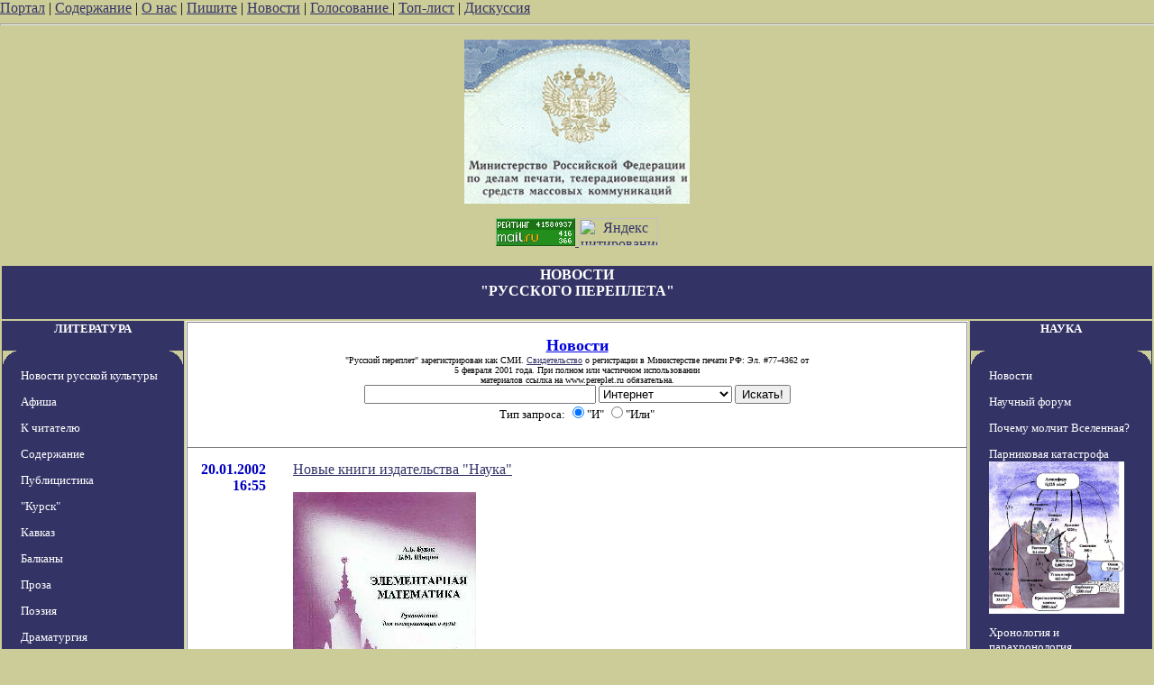

--- FILE ---
content_type: text/html; charset=utf-8
request_url: http://www.pereplet.ru/news/index.cgi?id=7743
body_size: 10409
content:
<HTML>
<HEAD>
<TITLE>Новости "Русского переплета"</TITLE>
<meta http-equiv="Content-Type" content="text/html; charset=utf-8" >

</HEAD>
<BODY BGCOLOR="#cccc99" TEXT="#000000" LINK="#333366" VLINK="#666699" ALINK="#ffffff" marginwidth=0 marginheight=0 leftmargin=0 topmargin=0>


<A HREF="/" target="_top">Портал</A> | <A HREF="/work.shtml"
target="_top">Содержание</A> | <A HREF="/red.shtml" target="_top">О нас</A> | <A HREF="mailto:secretar@pereplet.sai.msu.ru">Пишите</A> | <A
HREF="http://www.pereplet.ru/news/"  target="_top">Новости</A> | <A  target="_new"
HREF="http://www.pereplet.ru/rayting10.shtml">Голосование
</A>
| <A  target="_top" HREF="http://www.pereplet.ru/cgi/banner/rptop.cgi">Топ-лист</A>  | 
<A  target="_new" HREF="/cgi/gbook.cgi">Дискуссия</A> 
<!--begin of Top100-->
    <a href="http://top100.rambler.ru/top100/"><img src="http://counter.rambler.ru/top100.cnt?245192" alt="Rambler's Top100" width=1 height=1 border=0></a>
<!--end of Top100 code-->
<center> 
<HR><center>
<table>
<tr>
<td colspan=3 bgcolor="#333366" align="center">
<FONT SIZE=3 COLOR=white><b><h1>НОВОСТИ<br>"РУССКОГО ПЕРЕПЛЕТА"</FONT></B></h1></td>
</tr>
<P>
<a href="http://www.pereplet.ru/lenta/images/svidetelstvo_rp1.jpg"
style="color: 333366; text-decoration: none"><FONT SIZE=1><img
src="http://www.pereplet.ru/lenta/images/svidetelstvo_rp_orel.jpg" border=0
width="250"></FONT></A> 
<div align="center">
<a target=_top
href="http://top.list.ru/jump?from=23125"  rel="nofollow"><img
src="http://top.list.ru/counter?id=23125;t=53;js=13;r=http%3A//www.pereplet.ru/work.shtml;j=true;s=1280*1024;d=16"
alt="TopList" border=0 height=31 width=88>
</a><a href="http://www.yandex.ru/cy?base=0&host=www.pereplet.ru"
rel="nofollow">
<img src="http://www.yandex.ru/cycounter?www.pereplet.ru" width=88 height=31
alt="Яндекс цитирования" border=0></a>

<P>
<tr>
<td bgcolor="#333366" valign=top align=center>
<!--это левая колонка-->
<P>
<center>
<FONT SIZE=2 COLOR=white><b><a href="http://www.pereplet.ru/fr1.html"
style="color: white; text-decoration: none">ЛИТЕРАТУРА</a>
</FONT><P>
  <TABLE BORDER=0 CELLSPACING=0 CELLPADDING=0 WIDTH=200 BGCOLOR="333366">
  <TR><TD><IMG SRC="1u.gif" WIDTH=20 HEIGHT=20></TD><TD VALIGN=Top WIDTH=160 HEIGHT=1></TD><TD><IMG SRC="2u.gif" WIDTH=20 HEIGHT=20></TD></TR>
  <TR><TD WIDTH=1></TD><TD VALIGN=Top>
<FONT SIZE=2>
<p><A HREF="http://www.pereplet.ru/cgi/news.cgi"  style="color: white; text-decoration: none">Новости русской культуры</A>
<p><A HREF="http://www.pereplet.ru/muzika/index.cgi"  style="color: white; text-decoration: none">Афиша</A>
<p><a href="http://www.pereplet.ru/text/obrashenie.shtml" style="color: white; text-decoration: none">К читателю</a>
<p><A HREF="http://www.pereplet.ru/work.shtml"  style="color: white; text-decoration: none">Содержание</A>
<p><A HREF="http://www.pereplet.ru/work.shtml#zloba"  style="color: white; text-decoration: none">Публицистика</A>
<p><A HREF="http://www.pereplet.ru/Kursk/Kursk.html"  style="color: white; text-decoration: none">"Курск"</A>
<p><A HREF="http://www.pereplet.ru/arhiv/kavkaz.shtml"  style="color: white; text-decoration: none">Кавказ</A>
<p><A HREF="http://www.pereplet.ru/balkan.html"  style="color: white; text-decoration: none">Балканы</A>
<p><A HREF="http://www.pereplet.ru/work.shtml#proza"  style="color: white; text-decoration: none">Проза</A>
<p><A HREF="http://www.pereplet.ru/work.shtml#poezia"  style="color: white; text-decoration: none">Поэзия</A>
<p><A HREF="http://www.pereplet.ru/work.shtml#drama"  style="color: white; text-decoration: none">Драматургия</A>
<p><A HREF="http://www.pereplet.ru/work.shtml#iskan"  style="color: white; text-decoration: none">Искания и размышления</A>
<p><A HREF="http://www.pereplet.ru/work.shtml#kritik"  style="color: white; text-decoration: none">Критика</A>
<p><A HREF="http://www.pereplet.ru/work.shtml#albom"  style="color: white; text-decoration: none">Сомнения и споры</A>
<p><A HREF="http://www.pereplet.ru/work.shtml#knigi"  style="color: white; text-decoration: none">Новые книги</A>
<p><A HREF="http://www.pereplet.ru/work.shtml#gosti"  style="color: white; text-decoration: none">У нас в гостях</A>
<p><A HREF="http://www.pereplet.ru/bumaga.html"  style="color: white; text-decoration: none">Издательство</A>
<p><A HREF="http://www.pereplet.ru/magazin/zak.shtml"  style="color: white; text-decoration: none">Книжная лавка</A>
<p><A HREF="http://www.pereplet.ru/zal/"  style="color: white; text-decoration: none">Журнальный зал</A>
  
</FONT>
</TD><TD ALIGN=Right WIDTH=1></TD></TR>
  <TR><TD><IMG SRC="3u.gif" WIDTH=20 HEIGHT=20></TD><TD VALIGN=Bottom WIDTH=160 HEIGHT=1></TD><TD><IMG SRC="4u.gif" WIDTH=20 HEIGHT=20></TD></TR>
  </TABLE>

<P><center>
<FONT SIZE=2 COLOR=white><b><a href="http://www.pereplet.ru/fr1.html/"
style="color: white; text-decoration: none">ОБОЗРЕНИЯ</a>
</FONT></center>
<P>
  <TABLE BORDER=0 CELLSPACING=0 CELLPADDING=0 WIDTH=200 BGCOLOR="333366">
  <TR><TD><IMG SRC="1u.gif" WIDTH=20 HEIGHT=20></TD><TD VALIGN=Top WIDTH=160 HEIGHT=1></TD><TD><IMG SRC="2u.gif" WIDTH=20 HEIGHT=20></TD></TR>
  <TR><TD WIDTH=1></TD><TD VALIGN=Top>
<FONT SIZE=2>

<p><A HREF="http://www.pereplet.ru/cgi/klass.cgi"  style="color: white; text-decoration: none">"Классики и современники"</A>
<p><A HREF="http://www.pereplet.ru/cgi/slovo.cgi"  style="color: white; text-decoration: none">"Слово о..."</A>
<p><A HREF="http://www.pereplet.ru/cgi/tayna.cgi"  style="color: white; text-decoration: none">"Тайная история творений"</A>
<p><A HREF="http://www.pereplet.ru/knp.html"  style="color: white; text-decoration: none">"Книга писем"</A>
<p><A HREF="http://www.pereplet.ru/cgi/kot.cgi"  style="color: white; text-decoration: none">"Кошачий ящик"</A>
<p><A HREF="http://www.pereplet.ru/cgi/obzor.cgi"  style="color: white; text-decoration: none">"Золотые прииски"</A>
<p><A HREF="http://www.pereplet.ru/cgi/kandid.cgi"  style="color: white; text-decoration: none">"Сердитые стрелы"</A>
  
</FONT>
</TD><TD ALIGN=Right WIDTH=1></TD></TR>
  <TR><TD><IMG SRC="3u.gif" WIDTH=20 HEIGHT=20></TD><TD VALIGN=Bottom WIDTH=160 HEIGHT=1></TD><TD><IMG SRC="4u.gif" WIDTH=20 HEIGHT=20></TD></TR>
  </TABLE>

<P><center>
<FONT SIZE=2 COLOR=white><b><a href="http://www.pereplet.ru/fr1.html/"
style="color: white; text-decoration: none">КУЛЬТУРА</a>
</FONT></center><P>
  <TABLE BORDER=0 CELLSPACING=0 CELLPADDING=0 WIDTH=200 BGCOLOR="333366">
  <TR><TD><IMG SRC="1u.gif" WIDTH=20 HEIGHT=20></TD><TD VALIGN=Top WIDTH=160 HEIGHT=1></TD><TD><IMG SRC="2u.gif" WIDTH=20 HEIGHT=20></TD></TR>
  <TR><TD WIDTH=1></TD><TD VALIGN=Top>
<FONT SIZE=2>
<p><A HREF="http://www.pereplet.ru/muzika/index.cgi"  style="color: white; text-decoration: none">Афиша</A>
<p><A HREF="http://www.pereplet.ru/galery/"  style="color: white; text-decoration: none">Новые передвжиники</A>
<p><A HREF="http://www.pereplet.ru/photo/"  style="color: white; text-decoration: none">Фотогалерея</A>
<p><A HREF="http://www.pereplet.ru/muzika/"  style="color: white; text-decoration: none">Музыка</A>
<p><A HREF="http://www.pereplet.ru/museum/index.shtml"  style="color: white; text-decoration: none">"Неизвестные" музеи</A>
<p><A HREF="http://www.pereplet.ru/ritor/"  style="color: white; text-decoration: none">Риторика</A>
<p><A HREF="http://www.pereplet.ru/hrami/"  style="color: white; text-decoration: none">Русские храмы и монастыри</A>
<p><A HREF="http://www.pereplet.ru/arhiv/images/"  style="color: white; text-decoration: none">Видеоархив</A>
  
</FONT>
</TD><TD ALIGN=Right WIDTH=1></TD></TR>
  <TR><TD><IMG SRC="3u.gif" WIDTH=20 HEIGHT=20></TD><TD VALIGN=Bottom WIDTH=160 HEIGHT=1></TD><TD><IMG SRC="4u.gif" WIDTH=20 HEIGHT=20></TD></TR>
  </TABLE>


<P>
<center>
<FONT SIZE=2 COLOR=white><b><a href="http://www.pereplet.ru/filosophiya.shtml"
style="color: white; text-decoration: none">ФИЛОСОФИЯ</a>
</FONT></center>

<P>
  <TABLE BORDER=0 CELLSPACING=0 CELLPADDING=0 WIDTH=200 BGCOLOR="333366">
  <TR><TD><IMG SRC="1u.gif" WIDTH=20 HEIGHT=20></TD><TD VALIGN=Top WIDTH=160 HEIGHT=1></TD><TD><IMG SRC="2u.gif" WIDTH=20 HEIGHT=20></TD></TR>
  <TR><TD WIDTH=1></TD><TD VALIGN=Top>
<FONT SIZE=2>
<p><A HREF="http://www.pereplet.ru/misl.shtml"  style="color: white; text-decoration: none">Современная русская мысль</A>
<p><A HREF="http://www.pereplet.ru/arhiv/arhiv.shtml#iskan"  style="color: white; text-decoration: none">Искания и размышления</A>
  
</FONT>
</TD><TD ALIGN=Right WIDTH=1></TD></TR>
  <TR><TD><IMG SRC="3u.gif" WIDTH=20 HEIGHT=20></TD><TD VALIGN=Bottom WIDTH=160 HEIGHT=1></TD><TD><IMG SRC="4u.gif" WIDTH=20 HEIGHT=20></TD></TR>
  </TABLE>

<P>
<center>
<FONT SIZE=2 COLOR=white><b><a href="http://www.pereplet.ru/istoriya.shtml"
style="color: white; text-decoration: none">ИСТОРИЯ</a>
</FONT></center>
<P>
  <TABLE BORDER=0 CELLSPACING=0 CELLPADDING=0 WIDTH=200 BGCOLOR="333366">
  <TR><TD><IMG SRC="1u.gif" WIDTH=20 HEIGHT=20></TD><TD VALIGN=Top WIDTH=160 HEIGHT=1></TD><TD><IMG SRC="2u.gif" WIDTH=20 HEIGHT=20></TD></TR>
  <TR><TD WIDTH=1></TD><TD VALIGN=Top>
<FONT SIZE=2>
<P>
<p><A HREF="http://www.pereplet.ru/history/"  style="color: white; text-decoration: none">История России</A>
<p><A HREF="http://www.pereplet.ru/XPOHOC/mgu/"  style="color: white; text-decoration: none">История в МГУ</A>
<p><A HREF="http://www.pereplet.ru/XPOHOC/slovo/"  style="color: white; text-decoration: none">Слово о полку Игореве</A>
<p><A HREF="http://www.pereplet.ru/gorm/fomenko.htm"  style="color: white; text-decoration: none">Хронология и парахронология</A>
<p><A HREF="http://www.pereplet.ru/gorm/eclipses.htm"  style="color: white; text-decoration: none">Астрономия и Хронология</A>
<p><A HREF="http://www.pereplet.ru/nauka/almagest/Almagest.html"  style="color: white; text-decoration: none">Альмагест</A>
<p><A HREF="http://www.pereplet.ru/zap/"  style="color: white; text-decoration: none">Запечатленная Россия</A>
<p><A HREF="http://www.pereplet.ru/arhiv/images/stalin/"  style="color: white; text-decoration: none">Сталиниана</A>
  
</FONT>
</TD><TD ALIGN=Right WIDTH=1></TD></TR>
  <TR><TD><IMG SRC="3u.gif" WIDTH=20 HEIGHT=20></TD><TD VALIGN=Bottom WIDTH=160 HEIGHT=1></TD><TD><IMG SRC="4u.gif" WIDTH=20 HEIGHT=20></TD></TR>
  </TABLE>



<P>
<center>
<FONT SIZE=2 COLOR=white><b><a href="http://www.pereplet.ru/fr1.html/"
style="color: white; text-decoration: none">ФОРУМЫ</a>
</FONT></center><P>
  <TABLE BORDER=0 CELLSPACING=0 CELLPADDING=0 WIDTH=200 BGCOLOR="333366">
  <TR><TD><IMG SRC="1u.gif" WIDTH=20 HEIGHT=20></TD><TD VALIGN=Top WIDTH=160 HEIGHT=1></TD><TD><IMG SRC="2u.gif" WIDTH=20 HEIGHT=20></TD></TR>
  <TR><TD WIDTH=1></TD><TD VALIGN=Top>
<FONT SIZE=2>

<p><A HREF="http://www.pereplet.ru/cgi/gbook.cgi"  style="color: white; text-decoration: none">Дискуссионный клуб</A>
<p><A HREF="http://www.pereplet.ru/cgi/disput.cgi"  style="color: white; text-decoration: none">Научный форум</A>
<p><A HREF="http://www.pereplet.ru/cgi/gbook.cgi?guestbook=idea&command=view"  style="color: white; text-decoration: none">Форум "Русская идея"</A>
<p><A HREF="http://www.pereplet.ru/cgi/kursk.cgi"  style="color: white; text-decoration: none">Форум "Курск"</A>
<p><A HREF="http://www.pereplet.ru/cgi/gbook.cgi?guestbook=hist&command=view"  style="color: white; text-decoration: none">Исторический форум</A>
<p><A HREF="http://www.pereplet.ru/cgi/gbook.cgi?guestbook=detstvo&command=view"  style="color: white; text-decoration: none">Детский форум</A>
</FONT>
</TD><TD ALIGN=Right WIDTH=1></TD></TR>
  <TR><TD><IMG SRC="3u.gif" WIDTH=20 HEIGHT=20></TD><TD VALIGN=Bottom WIDTH=160 HEIGHT=1></TD><TD><IMG SRC="4u.gif" WIDTH=20 HEIGHT=20></TD></TR>
  </TABLE>


<P>
<center>
<FONT SIZE=2 COLOR=white><b><a href="http://www.pereplet.ru/club.html"
style="color: white; text-decoration: none">КЛУБЫ</a>
</FONT></center>
<P>
  <TABLE BORDER=0 CELLSPACING=0 CELLPADDING=0 WIDTH=200 BGCOLOR="333366">
  <TR><TD><IMG SRC="1u.gif" WIDTH=20 HEIGHT=20></TD><TD VALIGN=Top WIDTH=160 HEIGHT=1></TD><TD><IMG SRC="2u.gif" WIDTH=20 HEIGHT=20></TD></TR>
  <TR><TD WIDTH=1></TD><TD VALIGN=Top>
<FONT SIZE=2>
<p><A HREF="http://www.pereplet.ru/pyatnica.html"  style="color: white; text-decoration: none">Пятничные вечера</A>
<p><A HREF="http://www.pereplet.ru/dostoevsky/"  style="color: white; text-decoration: none">Клуб любителей творчества Достоевского</A>
<p><A HREF="http://www.pereplet.ru/ohay/gazdanov.html"  style="color: white; text-decoration: none">Клуб любителей творчества Гайто Газданова</A>
<p><A HREF="http://students.washington.edu/krylovd/APindex.html"  style="color: white; text-decoration: none">Энциклопедия Андрея Платонова</A>
<p><A HREF="http://www.pereplet.ru/ohay/rilke/rilke-index.html"  style="color: white; text-decoration: none">Мастерская перевода</A>
</FONT>
</TD><TD ALIGN=Right WIDTH=1></TD></TR>
  <TR><TD><IMG SRC="3u.gif" WIDTH=20 HEIGHT=20></TD><TD VALIGN=Bottom WIDTH=160 HEIGHT=1></TD><TD><IMG SRC="4u.gif" WIDTH=20 HEIGHT=20></TD></TR>
  </TABLE>

  <TABLE BORDER=0 CELLSPACING=0 CELLPADDING=0 WIDTH=200 BGCOLOR="333366">
  <TR><TD><IMG SRC="1u.gif" WIDTH=20 HEIGHT=20></TD><TD VALIGN=Top WIDTH=160 HEIGHT=1></TD><TD><IMG SRC="2u.gif" WIDTH=20 HEIGHT=20></TD></TR>
  <TR><TD WIDTH=1></TD><TD VALIGN=Top>
<FONT SIZE=2>
<P>
<center>
<FONT SIZE=2 COLOR=white><b><a href="http://www.pereplet.ru/konkursi/premiya2000.html" style="color: white; text-decoration: none">КОНКУРСЫ</a>
</FONT></center>
<P>

<p><A HREF="http://www.pereplet.ru/premiya2000.html"  style="color: white; text-decoration: none">За вклад в русскую культуру публикациями в Интернете</A>
<p><A HREF="http://www.pereplet.ru/konkursi/premiya2000.html"  style="color: white; text-decoration: none">Литературный конкурс</A>
<p><A HREF="http://www.pereplet.ru/rayting.shtml"  style="color: white; text-decoration: none">Читательский конкурс</A>
<p><A HREF="http://www.pereplet.ru/konkursi/iliya.html"  style="color: white; text-decoration: none">Илья-Премия</A>
</FONT>
</TD><TD ALIGN=Right WIDTH=1></TD></TR>
  <TR><TD><IMG SRC="3u.gif" WIDTH=20 HEIGHT=20></TD><TD VALIGN=Bottom WIDTH=160 HEIGHT=1></TD><TD><IMG SRC="4u.gif" WIDTH=20 HEIGHT=20></TD></TR>
  </TABLE>


<P>
<center>
<FONT SIZE=2 COLOR=white><b><a href="http://www.pereplet.ru/detstvo/"
style="color: white; text-decoration: none">ДЕТЯМ</a>
</FONT></center>
  <TABLE BORDER=0 CELLSPACING=0 CELLPADDING=0 WIDTH=200 BGCOLOR="333366">
  <TR><TD><IMG SRC="1u.gif" WIDTH=20 HEIGHT=20></TD><TD VALIGN=Top WIDTH=160 HEIGHT=1></TD><TD><IMG SRC="2u.gif" WIDTH=20 HEIGHT=20></TD></TR>
  <TR><TD WIDTH=1></TD><TD VALIGN=Top>
<FONT SIZE=2>
<P>
<p><A HREF="http://www.pereplet.ru/detstvo/index.html"  style="color: white; text-decoration: none">Электронные пампасы</A>
<p><A HREF="http://www.pereplet.ru/detstvo/fantastika.html"  style="color: white; text-decoration: none">Фантастика</A>
<p><A HREF="http://www.pereplet.ru/cgi/gbook.cgi?guestbook=detstvo&command=view"  style="color: white; text-decoration: none">Форум</A>
</FONT>
</TD><TD ALIGN=Right WIDTH=1></TD></TR>
  <TR><TD><IMG SRC="3u.gif" WIDTH=20 HEIGHT=20></TD><TD VALIGN=Bottom WIDTH=160 HEIGHT=1></TD><TD><IMG SRC="4u.gif" WIDTH=20 HEIGHT=20></TD></TR>
  </TABLE>


<P>
<center>
<FONT SIZE=2 COLOR=white><b><a href="http://www.pereplet.ru/arhiv/arhiv.shtml"
style="color: white; text-decoration: none">АРХИВ</a>
</FONT></center>

  <TABLE BORDER=0 CELLSPACING=0 CELLPADDING=0 WIDTH=200 BGCOLOR="333366">
  <TR><TD><IMG SRC="1u.gif" WIDTH=20 HEIGHT=20></TD><TD VALIGN=Top WIDTH=160 HEIGHT=1></TD><TD><IMG SRC="2u.gif" WIDTH=20 HEIGHT=20></TD></TR>
  <TR><TD WIDTH=1></TD><TD VALIGN=Top>
<FONT SIZE=2>
<P>
<p><A HREF="http://www.pereplet.ru/arhiv/arhiv.shtml"  style="color: white; text-decoration:
none">Текущий</A>

<p><A HREF="http://www.pereplet.ru/arhiv/2002.shtml"  style="color: white; text-decoration:
none">2003</A>
<p><A HREF="http://www.pereplet.ru/arhiv/2002.shtml"  style="color: white; text-decoration:
none">2002</A>
<p><A HREF="http://www.pereplet.ru/arhiv/2001.shtml"  style="color: white; text-decoration:
none">2001</A>
<p><A HREF="http://www.pereplet.ru/arhiv/2000.shtml"  style="color: white; text-decoration: none">2000</A>
<p><A HREF="http://www.pereplet.ru/arhiv/1999.shtml"  style="color: white; text-decoration: none">1999</A>
<p><A HREF="http://www.pereplet.ru/arhiv/images/"  style="color: white; text-decoration: none">Фотоархив</A>
<p><A HREF="http://www.pereplet.ru/reload.shtml"  style="color: white; text-decoration: none">Все фотоматериалы</A>
</FONT>
</TD><TD ALIGN=Right WIDTH=1></TD></TR>
  <TR><TD><IMG SRC="3u.gif" WIDTH=20 HEIGHT=20></TD><TD VALIGN=Bottom WIDTH=160 HEIGHT=1></TD><TD><IMG SRC="4u.gif" WIDTH=20 HEIGHT=20></TD></TR>
  </TABLE>
<!--
 <TABLE BORDER=0 CELLSPACING=0 CELLPADDING=0 WIDTH=200 BGCOLOR="333366">
  <TR><TD><IMG SRC="1u.gif" WIDTH=20 HEIGHT=20></TD><TD VALIGN=Top WIDTH=160 HEIGHT=1></TD><TD><IMG SRC="2u.gif" WIDTH=20 HEIGHT=20></TD></TR>
  <TR><TD WIDTH=1></TD><TD VALIGN=Top>

  <CENTER><FONT SIZE="-2" color="white" face="Arial cyr">
<BR> "Расскажи своему другу"<BR><A target="_new" href="talk.html">Подробнее...</A></CENTER>
<HR SIZE=1 WIDTH="100%" COLOR="000000" NOSHADE>
Расскажи своему другу о нас:<Form Target="_new" METHOD="GET"
ACTION="http://www.pereplet.ru/cgi/mail/mailtofriend.cgi"><CENTER>
E-mail друга:<BR><INPUT style="font-size:9pt" NAME="mail" TYPE=Text VALUE="login@server.domen">
Подпись:<BR><INPUT style="font-size:9pt" NAME="form" TYPE=Text
VALUE="Читатель
 Переплетов">
<BR><BR><INPUT style="font-size:9pt; background-color:FFFFFF" NAME="form" TYPE=Submit VALUE="Рассказать">
</form>
<HR SIZE=1 WIDTH="100%" COLOR="000000" NOSHADE>
Copyright © 2001,<BR> Russian Pereplet</CENTER>
  </TD><TD ALIGN=Right WIDTH=1></TD></TR>
  <TR><TD><IMG SRC="3u.gif" WIDTH=20 HEIGHT=20></TD><TD VALIGN=Bottom WIDTH=160 HEIGHT=1></TD><TD><IMG SRC="4u.gif" WIDTH=20 HEIGHT=20></TD></TR>
  </TABLE>
-->




</FONT><br>
</b></FONT>
</td>
<td valign=top bgcolor="#ffffff">
  <table border="0" frame="box" rules="rows" bgcolor="#ffffff" cellspacing="0" cellpadding="15">
    <tr><td colspan="2" align="center">
      <a href="http://www.pereplet.ru/news/">
        <font color="#0000e0" size="+1"><b>Новости</b>
</FONT></A>
<br><font size=1>"Русский переплет" зарегистрирован как СМИ. 
<A HREF="/lenta/images/svidetelstvo_rp1.jpg">Свидетельство</A> о регистрации в Министерстве печати РФ: Эл. #77-4362 от
<br>     5 февраля 2001 года. При полном или частичном использовании
   <br>        материалов ссылка на www.pereplet.ru обязательна.
</font>
<center>
<small>
<FORM ACTION="http://www.pereplet.ru/cgi/find/www/all.cgi" METHOD="POST"> 
<INPUT TYPE="Text" NAME="query" SIZE="30">
<INPUT TYPE="Hidden" NAME="stpos" VALUE="0">
<select name="rub">
<option value="www" selected>Интернет
<option value="pereplet">Переплет
<option value="science">Новости науки
<option value="club">Дискуссионный клуб
<option value="banner">Баннерная система
</select>
<INPUT TYPE="Submit" VALUE="Искать!">
<BR>Тип запроса:
<INPUT TYPE="Radio" NAME="stype" VALUE="AND" checked>"И"
<INPUT TYPE="Radio" NAME="stype" VALUE="OR">"Или"
</FORM>
</small></center>
</td>

</tr>



<tr>
  <td valign="top">
    <p align="right"> 
      <font color="#0000c2"><a name="7750"><b>20.01.2002</a><br>16:55</b></font></p></td>
  <td valign="top">
    <p><a href="/news/index.cgi?id=7750#7750">Новые книги издательства "Наука"<P><img src="/seminars/Budak.jpg" border=0></a></p></td>
</tr>

<tr>
  <td valign="top">
    <p align="right"> 
      <font color="#0000c2"><a name="7749"><b>20.01.2002</a><br>16:28</b></font></p></td>
  <td valign="top">
    <p><a href="/news/index.cgi?id=7749#7749">Не устанем учиться <P><img src="/duma/mini_dp.gif" border="0"></a></p></td>
</tr>

<tr>
  <td valign="top">
    <p align="right"> 
      <font color="#0000c2"><a name="7748"><b>20.01.2002</a><br>15:39</b></font></p></td>
  <td valign="top">
    <p><a href="/news/index.cgi?id=7748#7748">"Кто такие россияне?" - новое в обозрении "Золотые прииски" Юлия Андреева</a></p></td>
</tr>

<tr>
  <td valign="top">
    <p align="right"> 
      <font color="#0000c2"><a name="7747"><b>20.01.2002</a><br>15:08</b></font></p></td>
  <td valign="top">
    <p><a href="/news/index.cgi?id=7747#7747">Дмитрий Кувшинов, "Национализм"<p><img src="/avtori/mini_kuvshinov.jpg" border=0></a></p></td>
</tr>

<tr>
  <td valign="top">
    <p align="right"> 
      <font color="#0000c2"><a name="7746"><b>20.01.2002</a><br>11:33</b></font></p></td>
  <td valign="top">
    <p><a href="/news/index.cgi?id=7746#7746">Есть цифры и есть жизнь<P><img src="/duma/mini_dp.gif" border=0></a></p></td>
</tr>

<tr>
  <td valign="top">
    <p align="right"> 
      <font color="#0000c2"><a name="7745"><b>20.01.2002</a><br>10:41</b></font></p></td>
  <td valign="top">
    <p><a href="/news/index.cgi?id=7745#7745">"Химеры рок-н-ролла" - новое в обозрении "Золотые прииски" Юлия Андреева</a></p></td>
</tr>

<tr>
  <td valign="top">
    <p align="right"> 
      <font color="#0000c2"><a name="7744"><b>20.01.2002</a><br>01:04</b></font></p></td>
  <td valign="top">
    <p><a href="/news/index.cgi?id=7744#7744">Работоспособность "Галилео" восстановлена</a></p></td>
</tr>

<tr>
  <td valign="top">
    <p align="right"> 
      <font color="#0000c2"><a name="7743"><b>20.01.2002</a><br>01:03</b></font></p></td>
  <td valign="top">
    <p><b>В Чили открыт новый телескоп</b></p><p><ul><p align="justify">
&nbsp;&nbsp;&nbsp;&nbsp;&nbsp;&nbsp;&nbsp;&nbsp;&nbsp;
В чилийских Андах на вершине Сьерро-Пачин начал работу телескоп Gemini South, сообщило информационное агентство CNN. Это один из крупнейших оптических телескопов - диаметр его зеркала составляет 8,1 метра. В рамках международного проекта "Gemini", в котором участвуют США, Великобритания, Канада, Чили, Бразилия и Аргентина, были созданы два одинаковых телескопа в разных полушариях Земли. Gemini North, установленный в северном полушарии на Гавайах, начал работу в 1998 году. Такое расположение телескопов позволяет получить полный охват неба. По словам директора проекта Мэта Монтэйна, с вводом в строй второго телескопа, они стали единой обсерваторией. 
</p>
<br><P><I><A HREF="/cgi/space.cgi">Космические новости от Александра Железнякова</A></I><br>
 </ul></p>
    <CENTER>
     <FORM action="http://www.pereplet.ru/cgi/gbook.cgi" method=post>
        <INPUT name="command" type="hidden" value="prepare">
      <INPUT name="subject" type="hidden" value="В Чили открыт новый телескоп">
      <INPUT name="re" type="hidden" value="http://www.pereplet.ru/news/index.cgi?id=7743#7743">
      <SELECT name="guestbook">
      <option value="main">Дискуссионный клуб
      <option value="hist">Исторический форум
      <option value="idea">Русская Идея
      <option value="detstvo">Детский форум
      </SELECT>
      <INPUT type="submit" value="Высказаться">
     </FORM>
Выскажите свое мнение на:
     <FORM action="http://www.pereplet.ru/cgi/disput.cgi" method=post>
      <INPUT name=command type=hidden value=prepare>
      <INPUT name=guestbook type=hidden value=main>
      <INPUT name=subject type=hidden value="В Чили открыт новый телескоп">
      <INPUT name=re type=hidden value="http://www.pereplet.ru/news/index.cgi?id=7743#7743">
      <INPUT type=submit value="научном форуме">
     </FORM>
     <FORM action="http://www.pereplet.ru/cgi/rko/index.cgi">
      <INPUT type="hidden" name="form" value="0">
      <INPUT type="submit" value="форуме РКО">
     </form>
     <FORM action="http://www.pereplet.ru/cgi/aiforum/index.cgi">
      <INPUT type="hidden" name="form" value="0">
      <INPUT type="submit" value="форуме &quot;Искуственный интеллект&quot;">
     </form>
    </CENTER>
   </td>
</tr>

<tr>
  <td valign="top">
    <p align="right"> 
      <font color="#0000c2"><a name="7742"><b>20.01.2002</a><br>01:02</b></font></p></td>
  <td valign="top">
    <p><a href="/news/index.cgi?id=7742#7742">Космический календарь. 20 января</a></p></td>
</tr>

<tr>
  <td valign="top">
    <p align="right"> 
      <font color="#0000c2"><a name="7741"><b>19.01.2002</a><br>21:37</b></font></p></td>
  <td valign="top">
    <p><a href="/news/index.cgi?id=7741#7741">"О романе О'Санчеса "Кромешник"" - новое в обозрении "Золотые прииски" Юлия Андреева</a></p></td>
</tr>

<tr>
  <td valign="top">
    <p align="right"> 
      <font color="#0000c2"><a name="7740"><b>19.01.2002</a><br>20:52</b></font></p></td>
  <td valign="top">
    <p><a href="/news/index.cgi?id=7740#7740">ВСПОМНИТЕ ОБ ИНВАЛИДАХ<P><img src="/duma/mini_dp.gif" border=0></a></p></td>
</tr>

<tr>
  <td valign="top">
    <p align="right"> 
      <font color="#0000c2"><a name="7739"><b>19.01.2002</a><br>17:52</b></font></p></td>
  <td valign="top">
    <p><a href="/news/index.cgi?id=7739#7739">"Читая Солженицына" - новое в обозрении "Золотые прииски" Юлия Андреева</a></p></td>
</tr>

<tr>
  <td valign="top">
    <p align="right"> 
      <font color="#0000c2"><a name="7738"><b>19.01.2002</a><br>13:52</b></font></p></td>
  <td valign="top">
    <p><a href="/news/index.cgi?id=7738#7738">Мы будем лечить и дальше<P><img src="/duma/mini_dp.gif" border=0></a></p></td>
</tr>

<tr>
  <td valign="top">
    <p align="right"> 
      <font color="#0000c2"><a name="7737"><b>19.01.2002</a><br>13:16</b></font></p></td>
  <td valign="top">
    <p><a href="/news/index.cgi?id=7737#7737">Использование Линукса в высокоскоростной стробируемой камере с усилителем яркости<p><img src="/nauka/images/cam_mcp_color.jpg" border=0></a></p></td>
</tr>

<tr>
  <td valign="top">
    <p align="right"> 
      <font color="#0000c2"><a name="7736"><b>19.01.2002</a><br>13:08</b></font></p></td>
  <td valign="top">
    <p><a href="/news/index.cgi?id=7736#7736">Что такое рок-н-ролл?</a></p></td>
</tr>

<tr>
  <td valign="top">
    <p align="right"> 
      <font color="#0000c2"><a name="7735"><b>19.01.2002</a><br>12:34</b></font></p></td>
  <td valign="top">
    <p><a href="/news/index.cgi?id=7735#7735">27 января в Политехническом музее состоится лекция  "Планета Земля - живая динамическая система"<P><img src="/nauka/images/pm.jpg" border=0></a></p></td>
</tr>

<tr>
  <td valign="top">
    <p align="right"> 
      <font color="#0000c2"><a name="7734"><b>19.01.2002</a><br>00:34</b></font></p></td>
  <td valign="top">
    <p><a href="/news/index.cgi?id=7734#7734">Полет на Марс пока невыгоден</a></p></td>
</tr>

<tr>
  <td valign="top">
    <p align="right"> 
      <font color="#0000c2"><a name="7733"><b>19.01.2002</a><br>00:32</b></font></p></td>
  <td valign="top">
    <p><a href="/news/index.cgi?id=7733#7733">Второй пуск "Н-2А" перенесен на февраль</a></p></td>
</tr>

<tr>
  <td valign="top">
    <p align="right"> 
      <font color="#0000c2"><a name="7732"><b>19.01.2002</a><br>00:31</b></font></p></td>
  <td valign="top">
    <p><a href="/news/index.cgi?id=7732#7732">Продолжается перевод "Одиссея" на рабочую орбиту</a></p></td>
</tr>

<tr>
  <td valign="top">
    <p align="right"> 
      <font color="#0000c2"><a name="7731"><b>19.01.2002</a><br>00:30</b></font></p></td>
  <td valign="top">
    <p><a href="/news/index.cgi?id=7731#7731">Осуществлена коррекция траектории полета</a></p></td>
</tr>
</table>
<center>
<a href="index.cgi?page=2821">&lt;&lt;</a>&nbsp;<a href="index.cgi?page=2831">2831</a>|<a href="index.cgi?page=2832">2832</a>|2833|<a href="index.cgi?page=2834">2834</a>|<a href="index.cgi?page=2835">2835</a>|<a href="index.cgi?page=2836">2836</a>|<a href="index.cgi?page=2837">2837</a>|<a href="index.cgi?page=2838">2838</a>|<a href="index.cgi?page=2839">2839</a>|<a href="index.cgi?page=2840">2840</a>&nbsp;<a href="index.cgi?page=2841">&gt;&gt;</a>
</center>
</td>
<td bgcolor="#333366" valign=top align=center> 

<!--Это правая колонка-->

<P>

<center>
<center>
<FONT SIZE=2 COLOR=white><b><a href="http://www.pereplet.ru/nauka/"
style="color: white; text-decoration: none">НАУКА</a>
</FONT></center>
<P>  
<TABLE BORDER=0 CELLSPACING=0 CELLPADDING=0 WIDTH=200 BGCOLOR="333366">
  <TR><TD><IMG SRC="1u.gif" WIDTH=20 HEIGHT=20></TD><TD VALIGN=Top WIDTH=160 HEIGHT=1></TD><TD><IMG SRC="2u.gif" WIDTH=20 HEIGHT=20></TD></TR>
  <TR><TD WIDTH=1></TD><TD VALIGN=Top>
<FONT SIZE=2>
<P>

<p><A HREF="http://www.pereplet.ru/cgi/nauka.cgi"  style="color: white; text-decoration: none">Новости</A>
<p><a href="/cgi/disput.cgi?guestbook=main&command=view" style="color: white; text-decoration: none">Научный форум</a>
<p><a href="http://www.pereplet.ru/nauka/super_ratio.shtml"  style="color: white; text-decoration: none">Почему молчит Вселенная?</a>
<p><a href="http://www.pereplet.ru/parnik/"  style="color: white; text-decoration: none">Парниковая
катастрофа<br><img src="http://www.pereplet.ru/parnik/Image170.jpg"  border=0 width="150"></a>
<p><a href="http://www.pereplet.ru/gorm/fomenko.htm"  style="color: white; text-decoration: none">Хронология и парахронология</a>
<p><a href="http://www.pereplet.ru/gorm/eclipses.htm"  style="color: white; text-decoration: none">История и астрономия</a>
<p><a href="http://www.pereplet.ru/nauka/almagest/Almagest.html"  style="color: white; text-decoration: none">Альмагест</a>
<p><a href="http://www.pereplet.ru/arhiv/arhiv.shtml#nauka"  style="color: white; text-decoration: none">Наука и культура</a>
  
<p><a href="http://www.pereplet.ru/pops/"  style="color: white; text-decoration:
none"><center>2000-2002</center><img src="/nauka/images/urania_j.jpg"
width="150" alt="Научно-популярный журнал Урания в русском переплете
(1999-200)"
border=0></a>
<p><a href="http://www.pereplet.ru/cgi/space.cgi"  style="color: white; text-decoration: none">Космические новости</a>
<p><a href="http://www.pereplet.ru/space/"  style="color: white; text-decoration: none">Энциклопедия космонавтика</a>
<p><a href="http://www.pereplet.ru/obrazovanie/encik/enc.html"  style="color: white; text-decoration: none">Энциклопедия "Естествознание"</a>
<p><a href="http://www.pereplet.ru/nauka/zal/"  style="color: white; text-decoration: none">Журнальный зал</a>
<p><a href="http://www.pereplet.ru/nauka/nauka_pl.shtml"  style="color: white; text-decoration: none">Физматлит</a>
<p><a href="http://www.pereplet.ru/cgi/science.cgi"  style="color: white; text-decoration: none">News of Russian Science and Technology</a>
<p><A HREF="/nauka/seminar.html"  style="color: white; text-decoration: none">Научные семинары</A>

</FONT>
</TD><TD ALIGN=Right WIDTH=1></TD></TR>
  <TR><TD><IMG SRC="3u.gif" WIDTH=20 HEIGHT=20></TD><TD VALIGN=Bottom WIDTH=160 HEIGHT=1></TD><TD><IMG SRC="4u.gif" WIDTH=20 HEIGHT=20></TD></TR>
  </TABLE>

<P>

<center>
<center>
<FONT SIZE=2 COLOR=white><b><a href="http://www.pereplet.ru/nauka/"
style="color: white; text-decoration: none">НАУЧНЫЕ ОБОЗРЕНИЯ</a>
</FONT></center>
<P>  
<TABLE BORDER=0 CELLSPACING=0 CELLPADDING=0 WIDTH=200 BGCOLOR="333366">
  <TR><TD><IMG SRC="1u.gif" WIDTH=20 HEIGHT=20></TD><TD VALIGN=Top WIDTH=160 HEIGHT=1></TD><TD><IMG SRC="2u.gif" WIDTH=20 HEIGHT=20></TD></TR>
  <TR><TD WIDTH=1></TD><TD VALIGN=Top>
<FONT SIZE=2>
<P>

<p><A HREF="http://www.pereplet.ru/lipunov/"  style="color: white; text-decoration: none">"Физические явления на небесах"</A>
<p><a href="http://www.pereplet.ru/krylov/"  style="color: white; text-decoration: none">"TERRA & Comp"</a>
<p><a href="http://www.pereplet.ru/nikitin/"  style="color: white; text-decoration: none">"Неизбежность странного микромира"</a>
<p><a href="http://www.pereplet.ru/zharkov/"  style="color: white; text-decoration: none">"Биология и жизнь"</a>

  
</FONT>
</TD><TD ALIGN=Right WIDTH=1></TD></TR>
  <TR><TD><IMG SRC="3u.gif" WIDTH=20 HEIGHT=20></TD><TD VALIGN=Bottom WIDTH=160 HEIGHT=1></TD><TD><IMG SRC="4u.gif" WIDTH=20 HEIGHT=20></TD></TR>
  </TABLE>

<P>
<center>

<FONT SIZE=2 COLOR=white><b><a href="http://www.pereplet.ru/obrazovanie/" style="color: white; text-decoration: none">ОБРАЗОВАНИЕ</a>
</FONT></center>
<P>
  <TABLE BORDER=0 CELLSPACING=0 CELLPADDING=0 WIDTH=200 BGCOLOR="333366">
  <TR><TD><IMG SRC="1u.gif" WIDTH=20 HEIGHT=20></TD><TD VALIGN=Top WIDTH=160 HEIGHT=1></TD><TD><IMG SRC="2u.gif" WIDTH=20 HEIGHT=20></TD></TR>
  <TR><TD WIDTH=1></TD><TD VALIGN=Top>
<FONT SIZE=2>
<p><a href="http://www.pereplet.ru/text/soros.shtml" style="color: white; text-decoration: none">Открытое письмо министру образования</a>

<p><a href="http://www.pereplet.ru/obrazovanie/reforma/" style="color: white; text-decoration: none">Антиреформа</a>
<p><a href="http://www.pereplet.ru/obrazovanie/stsoros/" style="color: white; text-decoration: none">Соросовский образовательный журнал</a>
<p><a href="http://www.pereplet.ru/cgi/soros/readdb.cgi?f=TOM7" style="color: white; text-decoration: none">Биология</a>
<p><a href="http://www.pereplet.ru/cgi/soros/readdb.cgi?f=TOM9" style="color: white; text-decoration: none">Науки о Земле</a>
<p><a href="http://www.pereplet.ru/cgi/soros/readdb.cgi?f=TOM1" style="color: white; text-decoration: none">Математика и Механика</a>
<p><a href="http://www.pereplet.ru/cgi/soros/readdb.cgi?f=TOM10" style="color: white; text-decoration: none">Технология</a>
<p><a href="http://www.pereplet.ru/cgi/soros/readdb.cgi?f=TOM2" style="color: white; text-decoration: none">Физика</a>
<p><a href="http://www.pereplet.ru/cgi/soros/readdb.cgi?f=TOM5" style="color: white; text-decoration: none">Химия</a>
<p><a href="http://www.pereplet.ru/obrazovanie/shkola/PAGE1-16.html" style="color: white; text-decoration: none">Русская литература</a>

<p><a href="http://rc.nsu.ru" style="color: white; text-decoration: none"><img src="/nauka/SSLLOGO.GIF" alt="Научная лаборатория школьников" border=0></a></center>

<P>
<center>
<FONT SIZE=2 COLOR=white><b><a href="http://www.pereplet.ru/nauka/young/" style="color: white; text-decoration: none">КОНКУРСЫ</a></FONT>
<p><a href="http://www.pereplet.ru/nauka/young/" style="color: white; text-decoration: none"><img src="/nauka/young/images/mini_young.jpg" border=0 alt="Лучшие молодые
ученые России"></a>
<p><a href="http://www.pereplet.ru/cgi/nauka.cgi?id=2655#2655" style="color: white; text-decoration: none">Для молодых биологов </a>
  
</FONT>
</TD><TD ALIGN=Right WIDTH=1></TD></TR>
  <TR><TD><IMG SRC="3u.gif" WIDTH=20 HEIGHT=20></TD><TD VALIGN=Bottom WIDTH=160 HEIGHT=1></TD><TD><IMG SRC="4u.gif" WIDTH=20 HEIGHT=20></TD></TR>
  </TABLE>

<P>
<center>
<FONT SIZE=2 COLOR=white><b><a href="http://www.pereplet.ru/" style="color: white; text-decoration: none">БИБЛИОТЕКИ</a>
</FONT></center>

<P>

  <TABLE BORDER=0 CELLSPACING=0 CELLPADDING=0 WIDTH=200 BGCOLOR="333366">
  <TR><TD><IMG SRC="1u.gif" WIDTH=20 HEIGHT=20></TD><TD VALIGN=Top WIDTH=160 HEIGHT=1></TD><TD><IMG SRC="2u.gif" WIDTH=20 HEIGHT=20></TD></TR>
  <TR><TD WIDTH=1></TD><TD VALIGN=Top>
<FONT SIZE=2>
<p><a href="http://www.pereplet.ru/XPOHOC/literatura.html" style="color: white; text-decoration: none">Библиотека Хроноса</a>
<p><a href="http://www.pereplet.ru/cgi/soros/readdb.cgi?f=SEJ_STR" style="color: white; text-decoration: none">Научпоп</a>
  
</FONT>
</TD><TD ALIGN=Right WIDTH=1></TD></TR>
  <TR><TD><IMG SRC="3u.gif" WIDTH=20 HEIGHT=20></TD><TD VALIGN=Bottom WIDTH=160 HEIGHT=1></TD><TD><IMG SRC="4u.gif" WIDTH=20 HEIGHT=20></TD></TR>
  </TABLE>

<P>
<center>
<FONT SIZE=2 COLOR=white><b><a href="http://www.pereplet.ru/"
style="color: white; text-decoration: none">РАДИО</a>
</FONT></center>
<P>
  <TABLE BORDER=0 CELLSPACING=0 CELLPADDING=0 WIDTH=200 BGCOLOR="333366">
  <TR><TD><IMG SRC="1u.gif" WIDTH=20 HEIGHT=20></TD><TD VALIGN=Top WIDTH=160 HEIGHT=1></TD><TD><IMG SRC="2u.gif" WIDTH=20 HEIGHT=20></TD></TR>
  <TR><TD WIDTH=1></TD><TD VALIGN=Top>
<FONT SIZE=2>
<p><a href="http://www.pereplet.ru/radio/" style="color: white; text-decoration: none">Читают и поют авторы РП</a>
  
</FONT>
</TD><TD ALIGN=Right WIDTH=1></TD></TR>
  <TR><TD><IMG SRC="3u.gif" WIDTH=20 HEIGHT=20></TD><TD VALIGN=Bottom WIDTH=160 HEIGHT=1></TD><TD><IMG SRC="4u.gif" WIDTH=20 HEIGHT=20></TD></TR>
  </TABLE>


<P>
<center>
<FONT SIZE=2 COLOR=white><b><a href="http://www.pereplet.ru/"
style="color: white; text-decoration: none">ОТДЫХ</a>
</FONT></center>
<P>
  <TABLE BORDER=0 CELLSPACING=0 CELLPADDING=0 WIDTH=200 BGCOLOR="333366">
  <TR><TD><IMG SRC="1u.gif" WIDTH=20 HEIGHT=20></TD><TD VALIGN=Top WIDTH=160 HEIGHT=1></TD><TD><IMG SRC="2u.gif" WIDTH=20 HEIGHT=20></TD></TR>
  <TR><TD WIDTH=1></TD><TD VALIGN=Top>
<FONT SIZE=2>
<p><a href="http://www.pereplet.ru/museum/" style="color: white; text-decoration: none">Музеи</a>
<p><a href="http://www.pereplet.ru/igri/" style="color: white; text-decoration: none">Игры</a>
<p><a href="http://www.pereplet.ru/folk/zastolie.shtml" style="color: white; text-decoration: none">Песни русского застолья</a>
<p><a href="http://www.pereplet.ru/folk/" style="color: white; text-decoration: none">Народное</a>
<p><a href="http://www.pereplet.ru/gumor.shtml" style="color: white; text-decoration: none">Смешное</a>
  
</FONT>
</TD><TD ALIGN=Right WIDTH=1></TD></TR>
  <TR><TD><IMG SRC="3u.gif" WIDTH=20 HEIGHT=20></TD><TD VALIGN=Bottom WIDTH=160 HEIGHT=1></TD><TD><IMG SRC="4u.gif" WIDTH=20 HEIGHT=20></TD></TR>
  </TABLE>

<P>
<center>
<FONT SIZE=2 COLOR=white><b><a href="http://www.pereplet.ru/orp.shtml"
style="color: white; text-decoration: none">О НАС</a>
</FONT></center>
<P>
  <TABLE BORDER=0 CELLSPACING=0 CELLPADDING=0 WIDTH=200 BGCOLOR="333366">
  <TR><TD><IMG SRC="1u.gif" WIDTH=20 HEIGHT=20></TD><TD VALIGN=Top WIDTH=160 HEIGHT=1></TD><TD><IMG SRC="2u.gif" WIDTH=20 HEIGHT=20></TD></TR>
  <TR><TD WIDTH=1></TD><TD VALIGN=Top>
<FONT SIZE=2>
<p><a href="http://www.pereplet.ru/red.shtml" style="color: white; text-decoration: none">Редколлегия</a>
<p><a href="http://www.pereplet.ru/avtoram.shtml" style="color: white; text-decoration: none">Авторам</a>
<p><a href="http://www.pereplet.ru/journal.shtml" style="color: white; text-decoration: none">О журнале</a>
<p><a href="http://www.pereplet.ru/kakchit.html" style="color: white; text-decoration: none">Как читать журнал</a>
<p><a href="http://www.pereplet.ru/otziv.shtml" style="color: white; text-decoration: none">Пишут о нас</a>
<p><a href="http://1000stasr.ru/cgi-bin/gets/perepletrusite/year1000/" style="color: white; text-decoration: none">Тираж</a>

  
</FONT>
</TD><TD ALIGN=Right WIDTH=1></TD></TR>
  <TR><TD><IMG SRC="3u.gif" WIDTH=20 HEIGHT=20></TD><TD VALIGN=Bottom WIDTH=160 HEIGHT=1></TD><TD><IMG SRC="4u.gif" WIDTH=20 HEIGHT=20></TD></TR>
  </TABLE>

<P>
<center>
<FONT SIZE=2 COLOR=white><b><a href="http://www.pereplet.ru/resurs.shtml"
style="color: white; text-decoration: none">РЕСУРСЫ</a>
</FONT></center><P>
<P>
  <TABLE BORDER=0 CELLSPACING=0 CELLPADDING=0 WIDTH=200 BGCOLOR="333366">
  <TR><TD><IMG SRC="1u.gif" WIDTH=20 HEIGHT=20></TD><TD VALIGN=Top WIDTH=160 HEIGHT=1></TD><TD><IMG SRC="2u.gif" WIDTH=20 HEIGHT=20></TD></TR>
  <TR><TD WIDTH=1></TD><TD VALIGN=Top>
<FONT SIZE=2>
<p><a href="http://www.pereplet.ru/cgi/find/www/all.cgi" style="color: white; text-decoration: none">Поиск</a>
<p><a href="http://www.pereplet.ru/resurs.shtml#proekti" style="color: white; text-decoration: none">Проекты</a>
<p><a href="http://www.pereplet.ru/resurs.shtml#hit" style="color: white; text-decoration: none">Посещаемость</a>
<p><a href="http://www.pereplet.ru/resurs.shtml#journal" style="color: white; text-decoration: none">Журналы</a>
<p><a href="http://www.pereplet.ru/XPOHOC/biograf/pisateli.html" style="color: white; text-decoration: none">Русские писатели и поэты</a>
<p><a href="http://www.pereplet.ru/izbran.shtml" style="color: white; text-decoration: none">Избранное</a>
<p><a href="http://www.pereplet.ru/resurs.shtml#biblio" style="color: white; text-decoration: none">Библиотеки</a>
  
</FONT>
</TD><TD ALIGN=Right WIDTH=1></TD></TR>
  <TR><TD><IMG SRC="3u.gif" WIDTH=20 HEIGHT=20></TD><TD VALIGN=Bottom WIDTH=160 HEIGHT=1></TD><TD><IMG SRC="4u.gif" WIDTH=20 HEIGHT=20></TD></TR>
  </TABLE>
<p><a href="http://www.pereplet.ru/reload.shtml" style="color: white; text-decoration: none">Фотоархив</a>


<P>
<center>
<FONT SIZE=2 COLOR=white><b><a href="/" style="color: white; text-decoration: none">ИНТЕРНЕТ</a> </FONT></center><P>
<P>
  <TABLE BORDER=0 CELLSPACING=0 CELLPADDING=0 WIDTH=200 BGCOLOR="333366">
  <TR><TD><IMG SRC="1u.gif" WIDTH=20 HEIGHT=20></TD><TD VALIGN=Top WIDTH=160 HEIGHT=1></TD><TD><IMG SRC="2u.gif" WIDTH=20 HEIGHT=20></TD></TR>
  <TR><TD WIDTH=1></TD><TD VALIGN=Top>
<FONT SIZE=2>
<p><a href="http://www.pereplet.ru/cgi/banner/rptop.cgi" style="color: white; text-decoration: none">Топ-лист "Русского переплета"</a>
<p><a href="http://www.pereplet.ru/banner/" style="color: white; text-decoration: none">Баннерная сеть</a>
<p><a href="http://www.pereplet.ru/banner.html" style="color: white; text-decoration: none">Наши баннеры</a>
  
</FONT>
</TD><TD ALIGN=Right WIDTH=1></TD></TR>
  <TR><TD><IMG SRC="3u.gif" WIDTH=20 HEIGHT=20></TD><TD VALIGN=Bottom WIDTH=160 HEIGHT=1></TD><TD><IMG SRC="4u.gif" WIDTH=20 HEIGHT=20></TD></TR>
  </TABLE>

<P>
<center>
<FONT SIZE=2 COLOR=white><b><a href="/news/" style="color: white; text-decoration: none">НОВОСТИ</a> </FONT></center><P>
<P>
  <TABLE BORDER=0 CELLSPACING=0 CELLPADDING=0 WIDTH=200 BGCOLOR="333366">
  <TR><TD><IMG SRC="1u.gif" WIDTH=20 HEIGHT=20></TD><TD VALIGN=Top WIDTH=160 HEIGHT=1></TD><TD><IMG SRC="2u.gif" WIDTH=20 HEIGHT=20></TD></TR>
  <TR><TD WIDTH=1></TD><TD VALIGN=Top>
<FONT SIZE=2>
<p><a href="http://www.pereplet.ru/news/" style="color: white; text-decoration: none">Все</a>
<p><a href="http://www.pereplet.ru/cgi/news.cgi" style="color: white; text-decoration: none">Новости русской культуры</a>
<p><a href="http://www.pereplet.ru/cgi/nauka.cgi" style="color: white; text-decoration: none">Новости науки</a>
<p><a href="http://www.pereplet.ru/cgi/space.cgi" style="color: white; text-decoration: none">Космические новости</a>
<p><a href="http://www.pereplet.ru/muzika/index.cgi" style="color: white; text-decoration: none">Афиша</a>
<p><a href="http://www.pereplet.ru/cgi/science.cgi" style="color: white; text-decoration: none">The best of Russian Science and Technology </a>
  
</FONT>
</TD><TD ALIGN=Right WIDTH=1></TD></TR>
  <TR><TD><IMG SRC="3u.gif" WIDTH=20 HEIGHT=20></TD><TD VALIGN=Bottom WIDTH=160 HEIGHT=1></TD><TD><IMG SRC="4u.gif" WIDTH=20 HEIGHT=20></TD></TR>
  </TABLE>


</td>

</tr>
<tr><td colspan=3 bgcolor="#333366">&nbsp;</td>

</tr>
<tr><td colspan=3>
<p>&nbsp;</p>
<font size="-1">
</font>
<center>
<FORM action="http://www.pereplet.ru/cgi/disput.cgi" method=post>
<INPUT name=command type=hidden value=prepare>
<INPUT name=guestbook type=hidden value=main>
<INPUT name=subject type=hidden value="Новости">
<INPUT name=re type=hidden value="http://www.pereplet.ru/news/index.cgi">
<INPUT type=submit value=Высказаться></FORM>
</center>
<br><center>Если Вы хотите стать нашим корреспондентом напишите <A HREF="mailto:lipunov@sai.msu.ru">lipunov@sai.msu.ru</A>

<P>&nbsp;<P>
<table cellspacing=0 cellpadding=0 border=0 bgcolor="#333366" width=100% height=3><tr><td><img src="/dot.gif" width=1 height=3 alt=""></td></tr></table>
<P>


<FONT SIZE=1>
     <A HREF="/red.shtml">Редколлегия</A> | <A HREF="/journal.shtml">О журнале</A> | <A
HREF="/avtoram.shtml">Авторам</A> | <A HREF="/arhiv/arhiv.html">Архив</A> | <A
HREF="/links.html">Ссылки</A> | <A HREF="http://counter.rambler.ru/cgi-bin/stats_top100.cgi?57004">Статистика</A> | <a href=/cgi/gbook.cgi?guestbook=main&command=view>Дискуссия</a><P>
<P>
<A HREF="/galery/">Галерея "Новые Передвижники"</A><br>

<A HREF="mailto:nerdnos@mail.ru">Пишите</A> 
<P>
<table cellspacing=0 cellpadding=0 border=0 bgcolor="#333366" width=100% height=3><tr><td><img src="/dot.gif" width=1 height=3 alt=""></td></tr></table>
<p>
&copy; 1999, 2000 "Русский переплет"<BR>
Дизайн - <A HREF="http://akdesign.ural-business.ru">Алексей Комаров</A> 
</FONT>
</font>
  
</td></tr>
<tr>
<td valign=bottom>
<P>
<center>


<P>



    </td>
</tr>
</TABLE>
<!--Счетчик русского переплета-->
<table background="http://www.pereplet.ru/cgi/banner/rpschet.cgi?nrp" width=80 height=46 border=0>
<tr><td><a href="http://www.pereplet.ru">
<img src="http://www.pereplet.ru/banner/rpbanner.GIF" alt="Русский Переплет" border=0></a>
</td></tr>
</table>

<!--End счетчик русского переплета-->


<!--Begin Баннерный переплет counter code-->
<A HREF="http://www.pereplet.ru/cgi/banner/rptop.cgi">
<img src="http://www.pereplet.ru/cgi/banner/rpschet.cgi?portal" border=0 height=1 width=1>
</a>
   <A href="http://top100.rambler.ru/top100/">
    <IMG src="/banner-88x31-rambler-green2.gif" alt="Rambler's Top100"
width=88 height=31 border=0></A>

<A target=_top
href="http://top.list.ru/jump?from=23125"><IMG
src="http://top.list.ru/counter?id=23125;t=53;js=13;r=http%3A//www.pereplet.ru/work.shtml;j=true;s=1280*1024;d=16"
alt="TopList" border=0 height=31 width=88>
</A>
</body>
</HTML>
